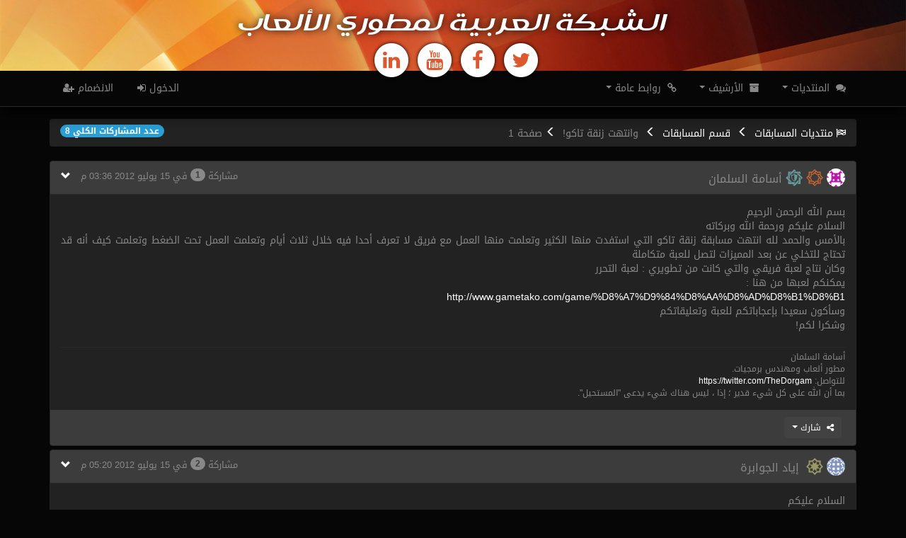

--- FILE ---
content_type: text/html; charset=utf-8
request_url: https://agdn-online.com/posts.aspx?threadid=1101&postid=7249
body_size: 9804
content:


<!DOCTYPE html>

<html xmlns="http://www.w3.org/1999/xhtml">
<head><title>
	منتدى المسابقات - وانتهت زنقة تاكو!
</title><meta name="viewport" content="width=device-width, initial-scale=1.0, maximum-scale=1.0, user-scalable=no" /><meta http-equiv="Content-Type" content="text/html; charset=utf-8" /><meta name="language" content="ar-SA" /><meta name="description" content="منتديات الشبكة العربية لمطوري الألعاب - منتدى برمجة و تصميم الألعاب و أبحاثها العلمية" /><meta name="keywords" content="عربية,ألعاب,3D,2D,منتدى,برمجة,تطوير,لعبة,أبحاث,تصميم,رسوميات,خوارزميات,أفكار,مسابقات,مشاريع,ثري دي" /><meta name="theme-color" content="#41100b" /> <!-- Chrome, Firefox OS, Opera and Vivaldi -->
	<meta name="msapplication-navbutton-color" content="#41100b" /> <!-- Windows Phone -->
	<meta name="apple-mobile-web-app-status-bar-style" content="#41100b" /> <!-- iOS Safari -->

	
	<link rel="stylesheet" href="https://maxcdn.bootstrapcdn.com/font-awesome/4.4.0/css/font-awesome.min.css" /><link href="styles/theme_cyborg.css" rel="Stylesheet" /><link href="styles/common.css" rel="Stylesheet" /><link href="styles/rtl.css" rel="Stylesheet" /><link href="styles/rainbow-tomorrow-night.css" rel="Stylesheet" /><link rel="icon" sizes="192x192" href="images/icon_square.png" />

	<script src="https://ajax.googleapis.com/ajax/libs/jquery/1.12.0/jquery.min.js"></script>
	<script src="https://maxcdn.bootstrapcdn.com/bootstrap/3.3.6/js/bootstrap.min.js"></script>
	<script src="scripts/bootbox.min.js"></script>
	<script src="scripts/common_behavior.js"></script>
	<script src="scripts/rainbow/rainbow.min.js"></script>
	<script src="scripts/rainbow/generic.js"></script>
</head>

<body class="rtl">
	

<header class="topTitle text-center">
    <hgroup>
        <h2><a href="default.aspx">الشبكة العربية لمطوري الألعاب</a></h2>
    </hgroup>
	<div class="icons">
		<a href="https://twitter.com/AGDNOnline" target="_blank" class="icon-1">
			<span class="fa-stack fa-2x">
				<i class="fa fa-circle fa-stack-2x fa-inverse"></i>
				<i class="fa fa-twitter fa-stack-1x"></i>
			</span>
		</a>
        <a href="https://www.facebook.com/groups/agdn.online/" target="_blank" class="icon-2">
			<span class="fa-stack fa-2x">
				<i class="fa fa-circle fa-stack-2x fa-inverse"></i>
				<i class="fa fa-facebook fa-stack-1x"></i>
			</span>
        </a>
        <a href="https://www.youtube.com/user/agdnonline" target="_blank" class="icon-3">
			<span class="fa-stack fa-2x">
				<i class="fa fa-circle fa-stack-2x fa-inverse"></i>
				<i class="fa fa-youtube fa-stack-1x"></i>
			</span>
        </a>
		<a href="https://www.linkedin.com/e/gis/1067747" target="_blank" class="icon-4">
			<span class="fa-stack fa-2x">
				<i class="fa fa-circle fa-stack-2x fa-inverse"></i>
				<i class="fa fa-linkedin fa-stack-1x"></i>
			</span>
        </a>
	</div>
</header>
	

<nav class="navbar navbar-default navbar-fixed-top" id="topbar">
    <div class="container">
        <!-- Brand and toggle get grouped for better mobile display -->
        <div class="navbar-header">
            <button type="button" class="navbar-toggle collapsed" data-toggle="collapse" data-target="#bs-navbar-collapse" aria-expanded="false">
                <span class="sr-only">Toggle navigation</span>
                <span class="icon-bar"></span>
                <span class="icon-bar"></span>
                <span class="icon-bar"></span>
            </button>
        </div>

        <!-- Collect the nav links, forms, and other content for toggling -->
        <div class="collapse navbar-collapse" id="bs-navbar-collapse">
            <ul class="nav navbar-nav">
                <li class="dropdown">
                    <a href="#" class="dropdown-toggle" data-toggle="dropdown" role="button" aria-haspopup="true" aria-expanded="false"><i class="fa fa-comments"></i> المنتديات <span class="caret"></span></a>
                    <ul class="dropdown-menu">
						
								<li><a href="forums.aspx?class=gfx"><i class="fa fa-paint-brush"></i> الرسوميات</a></li>
							
								<li><a href="forums.aspx?class=dev"><i class="fa fa-codepen"></i> البرمجة</a></li>
							
								<li><a href="forums.aspx?class=des"><i class="fa fa-lightbulb-o"></i> الأفكار</a></li>
							
								<li><a href="forums.aspx?class=gen"><i class="fa fa-commenting-o"></i> عامة</a></li>
							
								<li><a href="forums.aspx?class=con"><i class="fa fa-flag-checkered"></i> المسابقات</a></li>
							
								<li><a href="forums.aspx?class=gam"><i class="fa fa-gamepad"></i> الألعاب</a></li>
							
                    </ul>
                </li>
                <li class="dropdown">
                    <a href="#" class="dropdown-toggle" data-toggle="dropdown" role="button" aria-haspopup="true" aria-expanded="false"><i class="fa fa-archive"></i> الأرشيف <span class="caret"></span></a>
                    <ul class="dropdown-menu">
                        <li><a href="news.aspx"><i class="fa fa-newspaper-o"></i> الأخبار</a></li>
                        <li><a href="features.aspx"><i class="fa fa-star"></i> المشاركات المميزة</a></li>
                        <li><a href="articles.aspx"><i class="fa fa-book"></i> المقالات العلمية</a></li>
                    </ul>
                </li>
                <li class="dropdown">
                    <a href="#" class="dropdown-toggle" data-toggle="dropdown" role="button" aria-haspopup="true" aria-expanded="false"><i class="fa fa-link"></i> روابط عامة <span class="caret"></span></a>
                    <ul class="dropdown-menu">
						<li><a href="https://blog.agdn-online.com"><i class="fa fa-suitcase"></i> المدونة الرسمية</a></li>
                        <li><a href="faq.aspx"><i class="fa fa-question-circle"></i> أسئلة شائعة</a></li>
                        <li><a href="gateinfo.aspx"><i class="fa fa-heart"></i> شاركنا نشر العلم</a></li>
                        <li><a href="invite.aspx"><i class="fa fa-envelope-o"></i> إرسال دعوة</a></li>
                        <li><a href="honor.aspx"><i class="fa fa-star"></i> لوحة الشرف</a></li>
                    </ul>
                </li>
            </ul>

            <ul id="ctl01_guestData" class="nav navbar-nav navbar-right">
                <li><a href="login.aspx">الدخول <i class="fa fa-sign-in"></i></a></li>
                <li><a href="register.aspx">الانضمام <i class="fa fa-user-plus"></i></a></li>
            </ul>

            
        </div>
        <!-- /.navbar-collapse -->
    </div>
    <!-- /.container -->
</nav>

	<div class="container" style="margin-top: 12em;">
		<!-- بداية المحتوى المخصص -->
		
	<ol class="breadcrumb breadcrumb-left posts">
		<li class="hidden-xs"><a href="forums.aspx?class=con"><i class="fa fa-flag-checkered"></i>منتديات المسابقات</a></li>
		<li class="hidden-xs">
			<a href="threads.aspx?forumid=25">قسم المسابقات</a>
		</li>
		<li class="text-active">
			
			
			<span id="MainContent_threadName">وانتهت زنقة تاكو!</span></li>
		<li>ص<span class="hidden-xs">فحة</span> 1</li>
		<li class="badge hidden-xs">عدد المشاركات الكلي 8</li>
	</ol>

	<div class="panel-group">
		
				

<!-- بداية المشاركة -->


<!-- بداية النافذة -->
<div class="panel panel-default panel-right">
	<div class="panel-heading panel-right">
		<span id="MainContent_postsRepeater_panelPost_0_collapseButton_0"><a class="panel-link " data-toggle="collapse" href="#collapse_7241"></a></span>
		<h2 class="panel-title panel-title-collapse">
			
		
		<a id="7241"></a>
		<img class="img-circle gravatar small" src="https://www.gravatar.com/avatar/4e49d40f6f60be7e6c97d3ff006dc2e6?s=80&d=identicon" />
		<a href="memberdata.aspx?id=662"><img src="images/award_mast.svg" class="award-icon" alt="خبير" />&nbsp;<img src="images/super_mod.svg" class="award-icon" alt="مشرف" />&nbsp;أسامة السلمان</a>
		<span class="featured">
			
			<span id="MainContent_postsRepeater_panelPost_0_spanPostNumber_0"> مشاركة <span class="badge">1</span></span>
			<span class="hidden-xs">في 15 يوليو 2012 03:36 م</span>
		</span>
	
		</h2>
	</div>
	<div id="collapse_7241" class="panel-collapse collapse in">
		
		
		<div class="panel-body">
			<div id="src_post_7241" postinfo="أسامة السلمان في 15 يوليو 2012 03:36 م" class="hasQuoteMenu">
				بسم الله الرحمن الرحيم<br />السلام عليكم ورحمة الله وبركاته<br />بالأمس والحمد لله انتهت مسابقة زنقة تاكو التي استفدت منها الكثير وتعلمت منها العمل مع فريق لا تعرف أحدا فيه خلال ثلاث أيام وتعلمت العمل تحت الضغط وتعلمت كيف أنه قد تحتاج للتخلي عن بعد المميزات لتصل للعبة متكاملة&#160;<br />وكان نتاج لعبة فريقي والتي كانت من تطويري : لعبة التحرر<br />يمكنكم لعبها من هنا :<br /><a dir="ltr" href="http://www.gametako.com/game/%D8%A7%D9%84%D8%AA%D8%AD%D8%B1%D8%B1" rel="nofollow">http:/<wbr/>/<wbr/>www.gametako.com/<wbr/>game/<wbr/>%D8%A7%D9%84%D8%AA%D8%AD%D8%B1%D8%B1</a><br />وسأكون سعيدا بإعجاباتكم للعبة وتعليقاتكم&#160;<br />وشكرا لكم!
			</div>
			<hr class="sign-compact"/>
			<div id="MainContent_postsRepeater_panelPost_0_signature_0" class="small text-muted">
				أسامة السلمان<br />مطور ألعاب ومهندس برمجيات.<br />للتواصل: <a dir="ltr" href="https://twitter.com/TheDorgam"rel="nofollow">https:/<wbr/>/<wbr/>twitter.com/<wbr/>TheDorgam</a><br />بما أن الله على كل شيء قدير ؛ إذا ، ليس هناك شيء يدعى "المستحيل".
			</div>
			
		</div>
	
	</div>
	<div id="MainContent_postsRepeater_panelPost_0_panelFooter_0" class="panel-footer">
		
		

		
		

		
		

		

		<div class="btn-group btn-group-sm ins-likesmenuroot" data-ins-postid="7241">
			
			<ul class="dropdown-menu"></ul>
			<button type="button" class="btn btn-sm btn-success dropdown-toggle ins-likes" data-toggle="dropdown" aria-haspopup="true" aria-expanded="false" style="display:none;">
				<span class="hidden-xs">الإعجابات</span> (<span class="ins-counter">0</span>) <span class="caret"></span>
			</button>
		</div>

		

<div class="btn-group">
    <button type="button" class="btn btn-sm btn-default dropdown-toggle" data-toggle="dropdown" aria-haspopup="true" aria-expanded="false"><i class="fa fa-share-alt"></i><span class="hidden-xs"> شارك </span><span class="caret"></span>
    </button>
    <ul class="dropdown-menu">
        <li><a href="#" data-href="https://www.agdn-online.com/posts.aspx?threadid=1101&amp;postid=7241#7241" onclick="popupFBShare(this);"><i class="fa fa-facebook"></i> فيسبوك</a></li>
		<li><a href="https://twitter.com/intent/tweet?hashtags=برمجة&amp;via=AGDNonline&amp;url=https://www.agdn-online.com/posts.aspx?threadid=1101&amp;postid=7241#7241"><i class="fa fa-twitter"></i> تويتر</a></li>
    </ul>
</div>

	
	</div>
</div>
<!-- نهاية النافذة -->
<!-- نهاية المشاركة -->


			
				

<!-- بداية المشاركة -->


<!-- بداية النافذة -->
<div class="panel panel-default panel-right">
	<div class="panel-heading panel-right">
		<span id="MainContent_postsRepeater_panelPost_0_collapseButton_0"><a class="panel-link " data-toggle="collapse" href="#collapse_7242"></a></span>
		<h2 class="panel-title panel-title-collapse">
			
		
		<a id="7242"></a>
		<img class="img-circle gravatar small" src="https://www.gravatar.com/avatar/228726a01c6f8d241ff01831ee744ed2?s=80&d=identicon" />
		<a href="memberdata.aspx?id=558"><img src="images/award_noob.svg" class="award-icon" alt="مبتدئ" />&nbsp;&nbsp;إياد الجوابرة</a>
		<span class="featured">
			
			<span id="MainContent_postsRepeater_panelPost_0_spanPostNumber_0"> مشاركة <span class="badge">2</span></span>
			<span class="hidden-xs">في 15 يوليو 2012 05:20 م</span>
		</span>
	
		</h2>
	</div>
	<div id="collapse_7242" class="panel-collapse collapse in">
		
		
		<div class="panel-body">
			<div id="src_post_7242" postinfo="إياد الجوابرة في 15 يوليو 2012 05:20 م" class="hasQuoteMenu">
				السلام عليكم<br />لعبة جميلة وموفقة،<br />العبارات المكتوبة راااائعة وتحمل أفكار عميقة<br />أنصحك بإكمال اللعبة لتشمل العديد من المراحل والمرتبطة بتوجه فكري كالمرحلة الموجودة<br />بالتوفيق
			</div>
			<hr class="sign-compact"/>
			
			
		</div>
	
	</div>
	<div id="MainContent_postsRepeater_panelPost_0_panelFooter_0" class="panel-footer">
		
		

		
		

		
		

		

		<div class="btn-group btn-group-sm ins-likesmenuroot" data-ins-postid="7242">
			
			<ul class="dropdown-menu"></ul>
			<button type="button" class="btn btn-sm btn-success dropdown-toggle ins-likes" data-toggle="dropdown" aria-haspopup="true" aria-expanded="false" style="display:none;">
				<span class="hidden-xs">الإعجابات</span> (<span class="ins-counter">0</span>) <span class="caret"></span>
			</button>
		</div>

		

<div class="btn-group">
    <button type="button" class="btn btn-sm btn-default dropdown-toggle" data-toggle="dropdown" aria-haspopup="true" aria-expanded="false"><i class="fa fa-share-alt"></i><span class="hidden-xs"> شارك </span><span class="caret"></span>
    </button>
    <ul class="dropdown-menu">
        <li><a href="#" data-href="https://www.agdn-online.com/posts.aspx?threadid=1101&amp;postid=7242#7242" onclick="popupFBShare(this);"><i class="fa fa-facebook"></i> فيسبوك</a></li>
		<li><a href="https://twitter.com/intent/tweet?hashtags=برمجة&amp;via=AGDNonline&amp;url=https://www.agdn-online.com/posts.aspx?threadid=1101&amp;postid=7242#7242"><i class="fa fa-twitter"></i> تويتر</a></li>
    </ul>
</div>

	
	</div>
</div>
<!-- نهاية النافذة -->
<!-- نهاية المشاركة -->


			
				

<!-- بداية المشاركة -->


<!-- بداية النافذة -->
<div class="panel panel-default panel-right">
	<div class="panel-heading panel-right">
		<span id="MainContent_postsRepeater_panelPost_0_collapseButton_0"><a class="panel-link " data-toggle="collapse" href="#collapse_7243"></a></span>
		<h2 class="panel-title panel-title-collapse">
			
		
		<a id="7243"></a>
		<img class="img-circle gravatar small" src="https://www.gravatar.com/avatar/4e49d40f6f60be7e6c97d3ff006dc2e6?s=80&d=identicon" />
		<a href="memberdata.aspx?id=662"><img src="images/award_mast.svg" class="award-icon" alt="خبير" />&nbsp;<img src="images/super_mod.svg" class="award-icon" alt="مشرف" />&nbsp;أسامة السلمان</a>
		<span class="featured">
			
			<span id="MainContent_postsRepeater_panelPost_0_spanPostNumber_0"> مشاركة <span class="badge">3</span></span>
			<span class="hidden-xs">في 15 يوليو 2012 08:46 م</span>
		</span>
	
		</h2>
	</div>
	<div id="collapse_7243" class="panel-collapse collapse in">
		
		
		<div class="panel-body">
			<div id="src_post_7243" postinfo="أسامة السلمان في 15 يوليو 2012 08:46 م" class="hasQuoteMenu">
				شكرا أخي إياد لقد أفرحتني كثيرا!☺ إن شاء الله سأحاول إكمالها في أقرب فرصة&#160;&#128516;
			</div>
			<hr class="sign-compact"/>
			<div id="MainContent_postsRepeater_panelPost_0_signature_0" class="small text-muted">
				أسامة السلمان<br />مطور ألعاب ومهندس برمجيات.<br />للتواصل: <a dir="ltr" href="https://twitter.com/TheDorgam"rel="nofollow">https:/<wbr/>/<wbr/>twitter.com/<wbr/>TheDorgam</a><br />بما أن الله على كل شيء قدير ؛ إذا ، ليس هناك شيء يدعى "المستحيل".
			</div>
			
		</div>
	
	</div>
	<div id="MainContent_postsRepeater_panelPost_0_panelFooter_0" class="panel-footer">
		
		

		
		

		
		

		

		<div class="btn-group btn-group-sm ins-likesmenuroot" data-ins-postid="7243">
			
			<ul class="dropdown-menu"></ul>
			<button type="button" class="btn btn-sm btn-success dropdown-toggle ins-likes" data-toggle="dropdown" aria-haspopup="true" aria-expanded="false" style="display:none;">
				<span class="hidden-xs">الإعجابات</span> (<span class="ins-counter">0</span>) <span class="caret"></span>
			</button>
		</div>

		

<div class="btn-group">
    <button type="button" class="btn btn-sm btn-default dropdown-toggle" data-toggle="dropdown" aria-haspopup="true" aria-expanded="false"><i class="fa fa-share-alt"></i><span class="hidden-xs"> شارك </span><span class="caret"></span>
    </button>
    <ul class="dropdown-menu">
        <li><a href="#" data-href="https://www.agdn-online.com/posts.aspx?threadid=1101&amp;postid=7243#7243" onclick="popupFBShare(this);"><i class="fa fa-facebook"></i> فيسبوك</a></li>
		<li><a href="https://twitter.com/intent/tweet?hashtags=برمجة&amp;via=AGDNonline&amp;url=https://www.agdn-online.com/posts.aspx?threadid=1101&amp;postid=7243#7243"><i class="fa fa-twitter"></i> تويتر</a></li>
    </ul>
</div>

	
	</div>
</div>
<!-- نهاية النافذة -->
<!-- نهاية المشاركة -->


			
				

<!-- بداية المشاركة -->


<!-- بداية النافذة -->
<div class="panel panel-default panel-right">
	<div class="panel-heading panel-right">
		<span id="MainContent_postsRepeater_panelPost_0_collapseButton_0"><a class="panel-link " data-toggle="collapse" href="#collapse_7244"></a></span>
		<h2 class="panel-title panel-title-collapse">
			
		
		<a id="7244"></a>
		<img class="img-circle gravatar small" src="https://www.gravatar.com/avatar/c4ee0b09816c287117afdcce4f6a9faf?s=80&d=identicon" />
		<a href="memberdata.aspx?id=5"><img src="images/award_mast.svg" class="award-icon" alt="خبير" />&nbsp;<img src="images/super_vis.svg" class="award-icon" alt="مدير" />&nbsp;وسام البهنسي</a>
		<span class="featured">
			
			<span id="MainContent_postsRepeater_panelPost_0_spanPostNumber_0"> مشاركة <span class="badge">4</span></span>
			<span class="hidden-xs">في 15 يوليو 2012 09:03 م</span>
		</span>
	
		</h2>
	</div>
	<div id="collapse_7244" class="panel-collapse collapse in">
		
		
		<div class="panel-body">
			<div id="src_post_7244" postinfo="وسام البهنسي في 15 يوليو 2012 09:03 م" class="hasQuoteMenu">
				الفكرة والتنفيذ ممتازين، تشعرانك أنك في حلم وتدخل إلى أعماق العقل الباطن، يساعدك في ذلك انتقاء الموسيقى والخلفيات السريالية والعبارات. أسلوب جميل لبناء لعبة، لكن طبعاً من الظلم حبس الفكرة في مشروع ثلاثة أيام... بانتظار العمل الكامل بإذن الله &#128516;
			</div>
			<hr class="sign-compact"/>
			<div id="MainContent_postsRepeater_panelPost_0_signature_0" class="small text-muted">
				وسام البهنسي<br />مبرمج في إنفيديا وإنفريمز
			</div>
			
		</div>
	
	</div>
	<div id="MainContent_postsRepeater_panelPost_0_panelFooter_0" class="panel-footer">
		
		

		
		

		
		

		

		<div class="btn-group btn-group-sm ins-likesmenuroot" data-ins-postid="7244">
			
			<ul class="dropdown-menu"></ul>
			<button type="button" class="btn btn-sm btn-success dropdown-toggle ins-likes" data-toggle="dropdown" aria-haspopup="true" aria-expanded="false" style="display:none;">
				<span class="hidden-xs">الإعجابات</span> (<span class="ins-counter">0</span>) <span class="caret"></span>
			</button>
		</div>

		

<div class="btn-group">
    <button type="button" class="btn btn-sm btn-default dropdown-toggle" data-toggle="dropdown" aria-haspopup="true" aria-expanded="false"><i class="fa fa-share-alt"></i><span class="hidden-xs"> شارك </span><span class="caret"></span>
    </button>
    <ul class="dropdown-menu">
        <li><a href="#" data-href="https://www.agdn-online.com/posts.aspx?threadid=1101&amp;postid=7244#7244" onclick="popupFBShare(this);"><i class="fa fa-facebook"></i> فيسبوك</a></li>
		<li><a href="https://twitter.com/intent/tweet?hashtags=برمجة&amp;via=AGDNonline&amp;url=https://www.agdn-online.com/posts.aspx?threadid=1101&amp;postid=7244#7244"><i class="fa fa-twitter"></i> تويتر</a></li>
    </ul>
</div>

	
	</div>
</div>
<!-- نهاية النافذة -->
<!-- نهاية المشاركة -->


			
				

<!-- بداية المشاركة -->


<!-- بداية النافذة -->
<div class="panel panel-default panel-right">
	<div class="panel-heading panel-right">
		<span id="MainContent_postsRepeater_panelPost_0_collapseButton_0"><a class="panel-link " data-toggle="collapse" href="#collapse_7245"></a></span>
		<h2 class="panel-title panel-title-collapse">
			
		
		<a id="7245"></a>
		<img class="img-circle gravatar small" src="https://www.gravatar.com/avatar/10ff0bf0048556adb659d176d3a6704a?s=80&d=identicon" />
		<a href="memberdata.aspx?id=255"><img src="images/award_noob.svg" class="award-icon" alt="مبتدئ" />&nbsp;&nbsp;براء محروقة</a>
		<span class="featured">
			
			<span id="MainContent_postsRepeater_panelPost_0_spanPostNumber_0"> مشاركة <span class="badge">5</span></span>
			<span class="hidden-xs">في 16 يوليو 2012 01:36 ص</span>
		</span>
	
		</h2>
	</div>
	<div id="collapse_7245" class="panel-collapse collapse in">
		
		
		<div class="panel-body">
			<div id="src_post_7245" postinfo="براء محروقة في 16 يوليو 2012 01:36 ص" class="hasQuoteMenu">
				لقد أعجبت كثيراً بفكرة اللعبة، وأعجبت أكثر ببيئتها وكيف أنها تقوم بسرقتك إلى عالم آخر جميل، أنا من رأي الزملاء تماماً، أرجو منك إكمال اللعبة، لنستمتع بها إلى آخر حد.
			</div>
			<hr class="sign-compact"/>
			<div id="MainContent_postsRepeater_panelPost_0_signature_0" class="small text-muted">
				<a dir="ltr" href="https://twitter.com/BaraaMahrouka"rel="nofollow">https:/<wbr/>/<wbr/>twitter.com/<wbr/>BaraaMahrouka</a><br />Toronto, Canada
			</div>
			
		</div>
	
	</div>
	<div id="MainContent_postsRepeater_panelPost_0_panelFooter_0" class="panel-footer">
		
		

		
		

		
		

		

		<div class="btn-group btn-group-sm ins-likesmenuroot" data-ins-postid="7245">
			
			<ul class="dropdown-menu"></ul>
			<button type="button" class="btn btn-sm btn-success dropdown-toggle ins-likes" data-toggle="dropdown" aria-haspopup="true" aria-expanded="false" style="display:none;">
				<span class="hidden-xs">الإعجابات</span> (<span class="ins-counter">0</span>) <span class="caret"></span>
			</button>
		</div>

		

<div class="btn-group">
    <button type="button" class="btn btn-sm btn-default dropdown-toggle" data-toggle="dropdown" aria-haspopup="true" aria-expanded="false"><i class="fa fa-share-alt"></i><span class="hidden-xs"> شارك </span><span class="caret"></span>
    </button>
    <ul class="dropdown-menu">
        <li><a href="#" data-href="https://www.agdn-online.com/posts.aspx?threadid=1101&amp;postid=7245#7245" onclick="popupFBShare(this);"><i class="fa fa-facebook"></i> فيسبوك</a></li>
		<li><a href="https://twitter.com/intent/tweet?hashtags=برمجة&amp;via=AGDNonline&amp;url=https://www.agdn-online.com/posts.aspx?threadid=1101&amp;postid=7245#7245"><i class="fa fa-twitter"></i> تويتر</a></li>
    </ul>
</div>

	
	</div>
</div>
<!-- نهاية النافذة -->
<!-- نهاية المشاركة -->


			
				

<!-- بداية المشاركة -->


<!-- بداية النافذة -->
<div class="panel panel-default panel-right">
	<div class="panel-heading panel-right">
		<span id="MainContent_postsRepeater_panelPost_0_collapseButton_0"><a class="panel-link " data-toggle="collapse" href="#collapse_7246"></a></span>
		<h2 class="panel-title panel-title-collapse">
			
		
		<a id="7246"></a>
		<img class="img-circle gravatar small" src="https://www.gravatar.com/avatar/4e49d40f6f60be7e6c97d3ff006dc2e6?s=80&d=identicon" />
		<a href="memberdata.aspx?id=662"><img src="images/award_mast.svg" class="award-icon" alt="خبير" />&nbsp;<img src="images/super_mod.svg" class="award-icon" alt="مشرف" />&nbsp;أسامة السلمان</a>
		<span class="featured">
			
			<span id="MainContent_postsRepeater_panelPost_0_spanPostNumber_0"> مشاركة <span class="badge">6</span></span>
			<span class="hidden-xs">في 16 يوليو 2012 12:40 م</span>
		</span>
	
		</h2>
	</div>
	<div id="collapse_7246" class="panel-collapse collapse in">
		
		
		<div class="panel-body">
			<div id="src_post_7246" postinfo="أسامة السلمان في 16 يوليو 2012 12:40 م" class="hasQuoteMenu">
				<div class="ins_quote well well-sm" postinfo="وسام البهنسي في 27/شعبان/1433 12:03 ص"><p class="ins-ignore text-primary">بتاريخ 27/شعبان/1433 12:03 ص، قطب وسام البهنسي حاجبيه بشدة وهو يقول:</p>لكن طبعاً من الظلم حبس الفكرة في مشروع ثلاثة أيام... بانتظار العمل الكامل بإذن الله &#128516; </div><br />شكرا على التعليق الجميل ... وأعدك بإستكمال العمل عليها في أقرب فرصة <br /><br /><div class="ins_quote well well-sm" postinfo="محمد براء محروقة في 27/شعبان/1433 04:36 ص"><p class="ins-ignore text-primary">وفي 27/شعبان/1433 04:36 ص، أعرب محمد براء محروقة عن رأيه بالموقف كالآتي:</p>أرجو منك إكمال اللعبة، لنستمتع بها إلى آخر حد. </div><br />شكرا على تعليقك الجميل وسأقوم بإكمالها إن شاء الله
			</div>
			<hr class="sign-compact"/>
			<div id="MainContent_postsRepeater_panelPost_0_signature_0" class="small text-muted">
				أسامة السلمان<br />مطور ألعاب ومهندس برمجيات.<br />للتواصل: <a dir="ltr" href="https://twitter.com/TheDorgam"rel="nofollow">https:/<wbr/>/<wbr/>twitter.com/<wbr/>TheDorgam</a><br />بما أن الله على كل شيء قدير ؛ إذا ، ليس هناك شيء يدعى "المستحيل".
			</div>
			
		</div>
	
	</div>
	<div id="MainContent_postsRepeater_panelPost_0_panelFooter_0" class="panel-footer">
		
		

		
		

		
		

		

		<div class="btn-group btn-group-sm ins-likesmenuroot" data-ins-postid="7246">
			
			<ul class="dropdown-menu"></ul>
			<button type="button" class="btn btn-sm btn-success dropdown-toggle ins-likes" data-toggle="dropdown" aria-haspopup="true" aria-expanded="false" style="display:none;">
				<span class="hidden-xs">الإعجابات</span> (<span class="ins-counter">0</span>) <span class="caret"></span>
			</button>
		</div>

		

<div class="btn-group">
    <button type="button" class="btn btn-sm btn-default dropdown-toggle" data-toggle="dropdown" aria-haspopup="true" aria-expanded="false"><i class="fa fa-share-alt"></i><span class="hidden-xs"> شارك </span><span class="caret"></span>
    </button>
    <ul class="dropdown-menu">
        <li><a href="#" data-href="https://www.agdn-online.com/posts.aspx?threadid=1101&amp;postid=7246#7246" onclick="popupFBShare(this);"><i class="fa fa-facebook"></i> فيسبوك</a></li>
		<li><a href="https://twitter.com/intent/tweet?hashtags=برمجة&amp;via=AGDNonline&amp;url=https://www.agdn-online.com/posts.aspx?threadid=1101&amp;postid=7246#7246"><i class="fa fa-twitter"></i> تويتر</a></li>
    </ul>
</div>

	
	</div>
</div>
<!-- نهاية النافذة -->
<!-- نهاية المشاركة -->


			
				

<!-- بداية المشاركة -->


<!-- بداية النافذة -->
<div class="panel panel-default panel-right">
	<div class="panel-heading panel-right">
		<span id="MainContent_postsRepeater_panelPost_0_collapseButton_0"><a class="panel-link " data-toggle="collapse" href="#collapse_7248"></a></span>
		<h2 class="panel-title panel-title-collapse">
			
		
		<a id="7248"></a>
		<img class="img-circle gravatar small" src="https://www.gravatar.com/avatar/b758cdd741b9b0b38f7c3736cc9df084?s=80&d=identicon" />
		<a href="memberdata.aspx?id=587"><img src="images/award_tal.svg" class="award-icon" alt="موهوب" />&nbsp;&nbsp;معاذ مختار</a>
		<span class="featured">
			
			<span id="MainContent_postsRepeater_panelPost_0_spanPostNumber_0"> مشاركة <span class="badge">7</span></span>
			<span class="hidden-xs">في 17 يوليو 2012 09:00 ص</span>
		</span>
	
		</h2>
	</div>
	<div id="collapse_7248" class="panel-collapse collapse in">
		
		
		<div class="panel-body">
			<div id="src_post_7248" postinfo="معاذ مختار في 17 يوليو 2012 09:00 ص" class="hasQuoteMenu">
				السلام عليكم<br />رآئــــــع يــــــــــــــــــــــــالسلمان<br />اتمنى لك التوفيق والسداد
			</div>
			<hr class="sign-compact"/>
			
			
		</div>
	
	</div>
	<div id="MainContent_postsRepeater_panelPost_0_panelFooter_0" class="panel-footer">
		
		

		
		

		
		

		

		<div class="btn-group btn-group-sm ins-likesmenuroot" data-ins-postid="7248">
			
			<ul class="dropdown-menu"></ul>
			<button type="button" class="btn btn-sm btn-success dropdown-toggle ins-likes" data-toggle="dropdown" aria-haspopup="true" aria-expanded="false" style="display:none;">
				<span class="hidden-xs">الإعجابات</span> (<span class="ins-counter">0</span>) <span class="caret"></span>
			</button>
		</div>

		

<div class="btn-group">
    <button type="button" class="btn btn-sm btn-default dropdown-toggle" data-toggle="dropdown" aria-haspopup="true" aria-expanded="false"><i class="fa fa-share-alt"></i><span class="hidden-xs"> شارك </span><span class="caret"></span>
    </button>
    <ul class="dropdown-menu">
        <li><a href="#" data-href="https://www.agdn-online.com/posts.aspx?threadid=1101&amp;postid=7248#7248" onclick="popupFBShare(this);"><i class="fa fa-facebook"></i> فيسبوك</a></li>
		<li><a href="https://twitter.com/intent/tweet?hashtags=برمجة&amp;via=AGDNonline&amp;url=https://www.agdn-online.com/posts.aspx?threadid=1101&amp;postid=7248#7248"><i class="fa fa-twitter"></i> تويتر</a></li>
    </ul>
</div>

	
	</div>
</div>
<!-- نهاية النافذة -->
<!-- نهاية المشاركة -->


			
				

<!-- بداية المشاركة -->


<!-- بداية النافذة -->
<div class="panel panel-default panel-right">
	<div class="panel-heading panel-right">
		<span id="MainContent_postsRepeater_panelPost_0_collapseButton_0"><a class="panel-link " data-toggle="collapse" href="#collapse_7249"></a></span>
		<h2 class="panel-title panel-title-collapse">
			
		
		<a id="7249"></a>
		<img class="img-circle gravatar small" src="https://www.gravatar.com/avatar/4e49d40f6f60be7e6c97d3ff006dc2e6?s=80&d=identicon" />
		<a href="memberdata.aspx?id=662"><img src="images/award_mast.svg" class="award-icon" alt="خبير" />&nbsp;<img src="images/super_mod.svg" class="award-icon" alt="مشرف" />&nbsp;أسامة السلمان</a>
		<span class="featured">
			
			<span id="MainContent_postsRepeater_panelPost_0_spanPostNumber_0"> مشاركة <span class="badge">8</span></span>
			<span class="hidden-xs">في 17 يوليو 2012 06:00 م</span>
		</span>
	
		</h2>
	</div>
	<div id="collapse_7249" class="panel-collapse collapse in">
		
		
		<div class="panel-body">
			<div id="src_post_7249" postinfo="أسامة السلمان في 17 يوليو 2012 06:00 م" class="hasQuoteMenu">
				شكرا أنت الأروع&#160;☺
			</div>
			<hr class="sign-compact"/>
			<div id="MainContent_postsRepeater_panelPost_0_signature_0" class="small text-muted">
				أسامة السلمان<br />مطور ألعاب ومهندس برمجيات.<br />للتواصل: <a dir="ltr" href="https://twitter.com/TheDorgam"rel="nofollow">https:/<wbr/>/<wbr/>twitter.com/<wbr/>TheDorgam</a><br />بما أن الله على كل شيء قدير ؛ إذا ، ليس هناك شيء يدعى "المستحيل".
			</div>
			
		</div>
	
	</div>
	<div id="MainContent_postsRepeater_panelPost_0_panelFooter_0" class="panel-footer">
		
		

		
		

		
		

		

		<div class="btn-group btn-group-sm ins-likesmenuroot" data-ins-postid="7249">
			
			<ul class="dropdown-menu"></ul>
			<button type="button" class="btn btn-sm btn-success dropdown-toggle ins-likes" data-toggle="dropdown" aria-haspopup="true" aria-expanded="false" style="display:none;">
				<span class="hidden-xs">الإعجابات</span> (<span class="ins-counter">0</span>) <span class="caret"></span>
			</button>
		</div>

		

<div class="btn-group">
    <button type="button" class="btn btn-sm btn-default dropdown-toggle" data-toggle="dropdown" aria-haspopup="true" aria-expanded="false"><i class="fa fa-share-alt"></i><span class="hidden-xs"> شارك </span><span class="caret"></span>
    </button>
    <ul class="dropdown-menu">
        <li><a href="#" data-href="https://www.agdn-online.com/posts.aspx?threadid=1101&amp;postid=7249#7249" onclick="popupFBShare(this);"><i class="fa fa-facebook"></i> فيسبوك</a></li>
		<li><a href="https://twitter.com/intent/tweet?hashtags=برمجة&amp;via=AGDNonline&amp;url=https://www.agdn-online.com/posts.aspx?threadid=1101&amp;postid=7249#7249"><i class="fa fa-twitter"></i> تويتر</a></li>
    </ul>
</div>

	
	</div>
</div>
<!-- نهاية النافذة -->
<!-- نهاية المشاركة -->


			
	</div>

	<div >
		
		<div style="float:left;">
			
			
			
		</div>
	</div>

	<div class="btn-float">
		
	</div>

	<script>
		// <![CDATA[
		$(document).ready(function () {
			$('[data-toggle="tooltip"]').tooltip();
		});

		$('.ins-likesmenuroot').on('show.bs.dropdown', function () {
			onRefreshPostLikes($(this)[0], $(this).data("ins-postid"));
		});
		// ]]
	</script>

	
		<!-- نهاية المحتوى المخصص -->
	</div>

	<hr />

	<div class="container">
		

<!-- بداية الشريط السفلي -->
<footer class="footer">
	<div class="row">
		<div class="col-md-4 col-sm-6 col-xs-9">
			<form action="search.aspx" method="get">
				<fieldset>
					<div class="input-group">
						<input type="text" name="q" class="form-control" placeholder="بحث عن..." />
						<span class="input-group-btn">
							<button class="btn btn-default" type="submit"><i class="fa fa-search"></i><span class="hidden-xs">ابحث</span></button>
						</span>
					</div>
				</fieldset>
			</form>
		</div>

		<div class="header-child-left">
			<a href="gateinfo.aspx" class="btn btn-md btn-default" role="button"><span class="hidden-xs">ساهم معنا </span><i class="fa fa-paypal"></i></a>
		</div>
	</div>
	<div class="end-line">
		<p class="text-muted">
			حقوق الطبع محفوظة © 2026 :: الشبكة العربية لمطوري الألعاب 
            &nbsp;<i class="fa fa-square"></i>&nbsp;
            آخر تحديث في 05 نوفمبر 2023
		</p>
	</div>
</footer>
<!-- نهاية الشريط السفلي -->

	</div>
</body>
</html>

--- FILE ---
content_type: text/css
request_url: https://agdn-online.com/styles/rtl.css
body_size: 1961
content:
/*
	RTL Language Support.
*/

@import url(https://fonts.googleapis.com/earlyaccess/droidarabickufi.css);

.rtl { direction: rtl; font-family: 'Droid Arabic Kufi', sans-serif; }
.rtl h1, h2, h3, h4, h5, h6 { font-family: 'Droid Arabic Kufi', sans-serif; }
.rtl p { text-align:justify; text-justify:distribute-all-lines; text-justify:kashida; }
.rtl .pull-right { float: left !important; }
.rtl .pull-left { float: right !important; }
.rtl .text-right { text-align: left !important; }
.rtl .text-left { text-align: left !important; }
.rtl blockquote { border-left: none; border-right: 5px solid #282828;}
.rtl .btn i, .rtl a i { margin-right: 0; margin-left: 4px; }
.rtl .col-md-1, .rtl .col-md-2, .rtl .col-md-3, .rtl .col-md-4, .rtl .col-md-5, .rtl .col-md-6, .rtl .col-md-7, .rtl .col-md-8, .rtl .col-md-9, .rtl .col-md-10, .rtl .col-md-11 { float: right; }
.rtl .col-sm-1, .rtl .col-sm-2, .rtl .col-sm-3, .rtl .col-sm-4, .rtl .col-sm-5, .rtl .col-sm-6, .rtl .col-sm-7, .rtl .col-sm-8, .rtl .col-sm-9, .rtl .col-sm-10, .rtl .col-sm-11 { float: right; }
.rtl .col-md-offset-12 { margin-left: 0 !important; margin-right: 100%; }
.rtl .col-md-offset-11 { margin-left: 0 !important; margin-right: 91.66666666666666% !important; }
.rtl .col-md-offset-10 { margin-left: 0 !important; margin-right: 83.33333333333334% !important; }
.rtl .col-md-offset-9 { margin-left: 0 !important; margin-right: 75% !important; }
.rtl .col-md-offset-8 { margin-left: 0 !important; margin-right: 66.66666666666666% !important; }
.rtl .col-md-offset-7 { margin-left: 0 !important; margin-right: 58.333333333333336% !important; }
.rtl .col-md-offset-6 { margin-left: 0 !important; margin-right: 50% !important; }
.rtl .col-md-offset-5 { margin-left: 0 !important; margin-right: 41.66666666666667% !important; }
.rtl .col-md-offset-4 { margin-left: 0 !important; margin-right: 33.33333333333333% !important; }
.rtl .col-md-offset-3 { margin-left: 0 !important; margin-right: 25% !important; }
.rtl .col-md-offset-2 { margin-left: 0 !important; margin-right: 16.666666666666664% !important; }
.rtl .col-md-offset-1 { margin-left: 0 !important; margin-right: 8.333333333333332% !important; }
.rtl .radio label, .checkbox label { padding-right: 20px; padding-left:initial; }
.rtl .radio input[type="radio"],
.rtl .radio-inline input[type="radio"],
.rtl .checkbox input[type="checkbox"],
.rtl .checkbox-inline input[type="checkbox"] { float: right; margin-left: 5px; }
.rtl table, th, 
.rtl .table .table-item-title { text-align: right; }
.rtl .pagination > li { float: right; }
.rtl .pagination > li:first-child > a, .pagination > li:first-child > span { margin-left: initial; margin-right: 0px; border-bottom-left-radius: 0px ; border-top-left-radius: 0px ; border-bottom-right-radius: 4px; border-top-right-radius: 4px; }
.rtl .nav { padding-right: 0; }
.rtl .nav-tabs { float: right; }
.rtl .nav-tabs > li { float: right; }
.rtl .navbar-nav { float: right; }
.rtl .navbar-nav > li,
.rtl .nav-pills > li { float: right; }
.rtl .navbar-right { float: left !important; }
.rtl .navbar-right .dropdown-menu { right: auto !important; left: 0 !important; }
.rtl .dropdown-menu { text-align: right !important; left: initial; right: 0px; }
.rtl .list-group { padding-right: 0; }
.rtl .pagination { padding-right: 0; }
.rtl .search-grid { margin-left: 0; margin-right: 5px; }
.rtl .btn-group > .btn,
.rtl .btn-group-vertical > .btn { float: right; }
.rtl .btn-group > .btn:first-child:not(:last-child):not(.dropdown-toggle) { border-top-left-radius: 0px; border-bottom-left-radius: 0px; border-top-right-radius: 3px; border-bottom-right-radius: 3px; }
.rtl .btn-group > .btn:last-child:not(:first-child),
.rtl .btn-group > .dropdown-toggle:not(:first-child) { border-top-left-radius: 3px; border-bottom-left-radius: 3px; border-top-right-radius: 0px; border-bottom-right-radius: 0px; }
.rtl .btn-group .btn + .btn,
.rtl .btn-group .btn + .btn-group,
.rtl .btn-group .btn-group + .btn,
.rtl .btn-group .btn-group + .btn-group { margin-left: 0 !important; margin-right: -1px; }
.rtl .page-header .btn-header { font-size: 13px; font-weight: bold; }
.rtl .close { float: left !important; }
.rtl .modal-footer { text-align: left; }
.rtl .btn-toolbar .btn-group { float: right; }
.rtl .btn-toolbar > .btn + .btn,
.rtl .btn-toolbar > .btn-group + .btn,
.rtl .btn-toolbar > .btn + .btn-group,
.rtl .btn-toolbar > .btn-group + .btn-group { margin-left: 0; margin-right: 4px !important; }
.rtl .header .logo { margin-right: 0; margin-left: 10px; }
.rtl .header .title-wrapper hgroup h1 { margin: 0 0 10px; line-height: 35px; }
.rtl .header .title-wrapper hgroup h1 A { font-size: 30px; }
.rtl .post .post-info span { margin-right: 0px; margin-left: 7px; }
.rtl .media > .pull-left { margin-right: 0px; margin-left: 10px; }
.rtl .media-list { padding-right: 0px; }
.rtl #commenttoggle { float: left !important; }
.rtl .comment-form .control-label { font-size: 12px; }
.rtl .rating p { right: 55px; left: auto; }
.rtl .search-page .search-page-searchbox input[type="button"] { float: left; }
.rtl .glyphicon { margin-right: 0px; margin-left: 3px; }
.rtl .footer .end-line { direction: ltr; }
.rtl .widgets-footer .widget { float: right; margin-left: 3%; margin-right: 0; }
.rtl .widgets-footer .widget:last-child { margin: 0; }
.rtl .input-group-btn:last-child > .btn { border-bottom-right-radius: 0px; border-top-right-radius: 0px; border-bottom-left-radius: 4px; border-top-left-radius: 4px; }
.rtl .input-group-btn:first-child > .btn,
.rtl .input-group .form-control:first-child { border-bottom-right-radius: 4px; border-top-right-radius: 4px; border-bottom-left-radius: 0px; border-top-left-radius: 0px; }
.rtl pre { direction: ltr; text-align:left; white-space: pre-wrap; white-space: -moz-pre-wrap; white-space: -pre-wrap; white-space: -o-pre-wrap; word-wrap: break-word; word-break: initial; }
.rtl .file-name { direction: ltr; text-align: right; }


@media screen and (max-width: 768px) {
    .rtl .navbar-nav > li,
	.rtl .nav-pills > li { float:initial; }
}

@media screen and (max-width: 992px) {
	.rtl .form-horizontal { float: none; }
	.rtl .col-md-1, .rtl .col-md-2, .rtl .col-md-3, .rtl .col-md-4, .rtl .col-md-5, .rtl .col-md-6, .rtl .col-md-7, .rtl .col-md-8, .rtl  .col-md-9, .rtl .col-md-10, .rtl .col-md-11 { float: none; }
	.rtl .col-sm-1, .rtl .col-sm-2, .rtl .col-sm-3, .rtl .col-sm-4, .rtl .col-sm-5, .rtl .col-sm-6, .rtl .col-sm-7, .rtl .col-sm-8, .rtl  .col-sm-9, .rtl .col-sm-10, .rtl .col-sm-11 { float: none; }
	.rtl .col-sm-4.col-md-4, .rtl .col-md-12.col-sm-4, .rtl .col-md-4.col-sm-6 { float: right; } /* special fix for widgets */
	.rtl .form-horizontal .col-md-1, .rtl .form-horizontal .col-md-2, .rtl .form-horizontal .col-md-3, .rtl .form-horizontal .col-md-4, .rtl .form-horizontal .col-md-5, .rtl .form-horizontal .col-md-6, .rtl .form-horizontal .col-md-7, .rtl .form-horizontal .col-md-8, .rtl .form-horizontal .col-md-9, .rtl .form-horizontal .col-md-10, .rtl .form-horizontal .col-md-11 { float: none; }
	.rtl .form-horizontal .col-sm-1, .rtl .form-horizontal .col-sm-2, .rtl .form-horizontal .col-sm-3, .rtl .form-horizontal .col-sm-4, .rtl .form-horizontal .col-sm-5, .rtl .form-horizontal .col-sm-6, .rtl .form-horizontal .col-sm-7, .rtl .form-horizontal .col-sm-8, .rtl .form-horizontal .col-sm-9, .rtl .form-horizontal .col-sm-10, .rtl .form-horizontal .col-sm-11 { float: none; }
}

--- FILE ---
content_type: text/css
request_url: https://agdn-online.com/styles/rainbow-tomorrow-night.css
body_size: 288
content:
/**
 * Tomorrow Night theme
 *
 * @author Chris Kempson
 * @author skim
 * @version 1.0.0
 */
pre {
    background-color: #1d1f21;
    word-wrap: break-word;
    margin: 0px;
    padding: 10px;
    color: #c5c8c6;
    font-size: 14px;
    margin-bottom: 20px;
}

pre, code {
    font-family: 'Monaco', courier, monospace;
}

pre .comment {
    color: #969896;
}

pre .variable.global, pre .variable.class, pre .variable.instance {
    color: #cc6666; /* red */
}

pre .constant.numeric, pre .constant.language, pre .constant.hex-color, pre .keyword.unit {
    color: #de935f; /* orange */
}

pre .constant, pre .entity, pre .entity.class, pre .support {
    color: #f0c674; /* yellow */
}

pre .constant.symbol, pre .string {
    color: #b5bd68; /* green */
}

pre .entity.function, pre .support.css-property, pre .selector {
    color: #81a2be; /* blue */
}

pre .keyword, pre .storage {
    color: #b294bb; /* purple */
}


--- FILE ---
content_type: image/svg+xml
request_url: https://agdn-online.com/images/super_mod.svg
body_size: 870
content:
<?xml version="1.0" encoding="UTF-8"?>
<!DOCTYPE svg PUBLIC "-//W3C//DTD SVG 1.1//EN" "http://www.w3.org/Graphics/SVG/1.1/DTD/svg11.dtd">
<!-- Creator: CorelDRAW X7 -->
<svg xmlns="http://www.w3.org/2000/svg" xml:space="preserve" width="369px" height="370px" version="1.1" shape-rendering="geometricPrecision" text-rendering="geometricPrecision" image-rendering="optimizeQuality" fill-rule="evenodd" clip-rule="evenodd"
viewBox="0 0 47 47"
 xmlns:xlink="http://www.w3.org/1999/xlink">
 <g id="Layer_x0020_1">
  <metadata id="CorelCorpID_0Corel-Layer"/>
  <path fill="#669999" d="M24 13c3,2 6,3 8,3 1,9 -2,15 -8,18 -6,-3 -9,-9 -9,-18 3,0 6,-1 9,-3zm0 2l0 17c-5,-2 -7,-7 -7,-14 2,0 4,-1 7,-3z"/>
  <path fill="#669999" fill-rule="nonzero" d="M41 15l0 -8 -16 0 -4 4 16 0 4 4zm6 9l-11 -12 -6 0 12 12c0,2 0,4 0,5l5 -5zm-18 -18l-5 -6 -12 11 0 7 12 -12 5 0zm12 35c0,-6 0,-11 0,-16l-5 -5 0 17 -4 4 9 0zm-26 -34l-8 0 0 16 4 4 0 -16 4 -4zm20 29l0 -6 -12 12 -5 0 6 5 11 -11zm-18 -1l-11 -12 0 -5 -6 6 11 11 6 0zm10 1l-16 0 -4 -4 0 9 16 0 4 -5z"/>
 </g>
</svg>


--- FILE ---
content_type: image/svg+xml
request_url: https://agdn-online.com/images/award_noob.svg
body_size: 789
content:
<?xml version="1.0" encoding="UTF-8"?>
<!DOCTYPE svg PUBLIC "-//W3C//DTD SVG 1.1//EN" "http://www.w3.org/Graphics/SVG/1.1/DTD/svg11.dtd">
<!-- Creator: CorelDRAW X7 -->
<svg xmlns="http://www.w3.org/2000/svg" xml:space="preserve" width="366px" height="366px" version="1.1" shape-rendering="geometricPrecision" text-rendering="geometricPrecision" image-rendering="optimizeQuality" fill-rule="evenodd" clip-rule="evenodd"
viewBox="0 0 155 155"
 xmlns:xlink="http://www.w3.org/1999/xlink">
 <g id="Layer_x0020_1">
  <metadata id="CorelCorpID_0Corel-Layer"/>
  <path fill="#999966" fill-rule="nonzero" d="M155 78l-23 -24 0 -31 -31 0 -23 -23 -24 23 -31 0 0 31 -23 24 23 22 0 32 32 0 23 23 23 -23 31 0 0 -31 23 -23zm-35 -19l-24 0 0 -24 24 0 0 24zm-25 -25l-17 17 -18 -17 18 -17 17 17zm43 44l-17 17 -17 -17 17 -18 17 18zm-79 -19l-24 0 0 -24 24 0 0 24zm61 61l-24 0 0 -24 24 0 0 24zm-69 -42l-17 17 -17 -17 17 -18 17 18zm44 43l-17 17 -18 -17 18 -17 17 17zm-36 -1l-24 0 0 -24 24 0 0 24z"/>
 </g>
</svg>


--- FILE ---
content_type: image/svg+xml
request_url: https://agdn-online.com/images/award_tal.svg
body_size: 1159
content:
<?xml version="1.0" encoding="UTF-8"?>
<!DOCTYPE svg PUBLIC "-//W3C//DTD SVG 1.1//EN" "http://www.w3.org/Graphics/SVG/1.1/DTD/svg11.dtd">
<!-- Creator: CorelDRAW X7 -->
<svg xmlns="http://www.w3.org/2000/svg" xml:space="preserve" width="367px" height="368px" version="1.1" shape-rendering="geometricPrecision" text-rendering="geometricPrecision" image-rendering="optimizeQuality" fill-rule="evenodd" clip-rule="evenodd"
viewBox="0 0 154 155"
 xmlns:xlink="http://www.w3.org/1999/xlink">
 <g id="Layer_x0020_1">
  <metadata id="CorelCorpID_0Corel-Layer"/>
  <path fill="#009933" fill-rule="nonzero" d="M154 77l-23 -23 0 -31 -31 0 -23 -23 -23 23 -31 0 0 31 -23 23 23 23 0 32 31 0 23 23 23 -23 31 0 0 -32 23 -23zm-28 -21l-28 0 0 -28 28 0 0 28zm-28 -28l-21 20 -20 -20 20 -21 21 21zm49 49l-20 21 -20 -21 20 -20 20 20zm-91 -21l-28 0 0 -28 28 0 0 28zm58 37l-21 0 0 21 -16 -15 -15 15 0 -21 -21 0 15 -16 -15 -15 21 0 0 -22 15 16 16 -16 0 22 21 0 -15 15 15 16zm12 34l-28 0 0 -29 28 0 0 29zm-78 -50l-20 21 -21 -21 21 -20 20 20zm50 50l-21 20 -20 -20 20 -20 21 20zm-42 0l-28 0 0 -29 28 0 0 29zm67 -74l0 -21 -21 0 0 21 21 0zm-31 -25l-15 -15 -15 15 15 15 15 -15zm50 49l-15 -15 -15 15 15 16 15 -16zm-89 -24l0 -21 -21 0 0 21 21 0zm70 70l0 -21 -21 0 0 21 21 0zm-80 -46l-15 -15 -16 15 16 16 15 -16zm49 50l-15 -15 -15 15 15 15 15 -15zm-39 -4l0 -21 -21 0 0 21 21 0z"/>
 </g>
</svg>


--- FILE ---
content_type: image/svg+xml
request_url: https://agdn-online.com/images/award_mast.svg
body_size: 988
content:
<?xml version="1.0" encoding="UTF-8"?>
<!DOCTYPE svg PUBLIC "-//W3C//DTD SVG 1.1//EN" "http://www.w3.org/Graphics/SVG/1.1/DTD/svg11.dtd">
<!-- Creator: CorelDRAW X7 -->
<svg xmlns="http://www.w3.org/2000/svg" xml:space="preserve" width="363px" height="363px" version="1.1" shape-rendering="geometricPrecision" text-rendering="geometricPrecision" image-rendering="optimizeQuality" fill-rule="evenodd" clip-rule="evenodd"
viewBox="0 0 134 134"
 xmlns:xlink="http://www.w3.org/1999/xlink">
 <g id="Layer_x0020_1">
  <metadata id="CorelCorpID_0Corel-Layer"/>
  <path fill="#CC6633" fill-rule="nonzero" d="M134 67l-20 -20 0 -27 -27 0 -20 -20 -20 20 -27 0 0 27 -20 20 20 20 0 27 27 0 20 20 20 -20 27 0 0 -27 20 -20zm-27 -31l-26 0 -8 -9 5 -5 6 6 23 0 0 8zm16 31l-5 6 -19 -20 0 -10 8 0 0 7 16 17zm-50 -51l-20 20 -10 0 0 -8 7 0 17 -17 6 5zm39 62l-5 6 0 23 -8 0 0 -26 8 -8 5 5zm-11 -11l-10 11 0 13 -13 0 -11 10 -10 -10 -14 0 0 -13 -10 -11 10 -10 0 -14 14 0 10 -10 11 10 13 0 0 14 10 10zm-65 -14l-9 9 -5 -6 6 -6 0 -22 8 0 0 25zm55 54l-7 0 -17 16 -5 -5 19 -19 10 0 0 8zm-55 -16l-8 0 0 -7 -17 -17 5 -5 20 19 0 10zm26 16l-6 5 -6 -5 -22 0 0 -8 25 0 9 8z"/>
 </g>
</svg>
